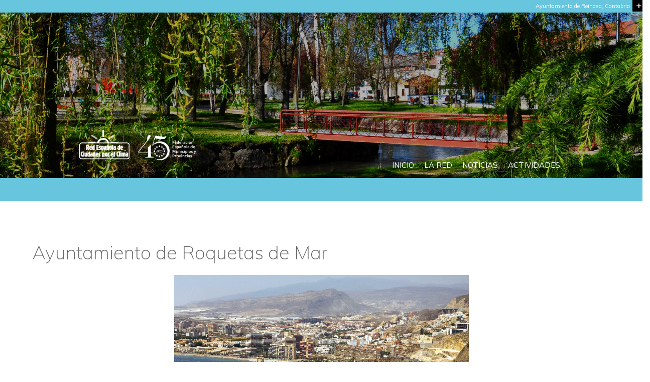

--- FILE ---
content_type: text/html; charset=UTF-8
request_url: https://redciudadesclima.es/ayuntamiento-de-roquetas-de-mar
body_size: 6632
content:
<!DOCTYPE html>
<html  lang="es" dir="ltr" prefix="content: http://purl.org/rss/1.0/modules/content/  dc: http://purl.org/dc/terms/  foaf: http://xmlns.com/foaf/0.1/  og: http://ogp.me/ns#  rdfs: http://www.w3.org/2000/01/rdf-schema#  schema: http://schema.org/  sioc: http://rdfs.org/sioc/ns#  sioct: http://rdfs.org/sioc/types#  skos: http://www.w3.org/2004/02/skos/core#  xsd: http://www.w3.org/2001/XMLSchema# ">
  <head>
    <meta charset="utf-8" />
<script async src="https://www.googletagmanager.com/gtag/js?id=UA-152789729-1" type="application/json" id="cookies_google_analytics_tracking_file"></script>
<script type="application/json" id="cookies_google_analytics_tracking_script">window.dataLayer = window.dataLayer || [];function gtag(){dataLayer.push(arguments)};gtag("js", new Date());gtag("config", "UA-152789729-1", {"groups":"default","anonymize_ip":true});</script>
<link rel="canonical" href="http://redciudadesclima.es/ayuntamiento-de-roquetas-de-mar" />
<meta name="Generator" content="Drupal 8 (https://www.drupal.org)" />
<meta name="MobileOptimized" content="width" />
<meta name="HandheldFriendly" content="true" />
<meta name="viewport" content="width=device-width, initial-scale=1.0" />
<link rel="shortcut icon" href="/themes/bootstrap_child/favicon.ico" type="image/vnd.microsoft.icon" />
<link rel="revision" href="http://redciudadesclima.es/ayuntamiento-de-roquetas-de-mar" />

    <title>Ayuntamiento de Roquetas de Mar | Red de ciudades por el clima - Local</title>
    <link rel="stylesheet" media="all" href="/sites/default/files/css/css_QZAxNBl0i4xDtuCIrv9A8ht13GpQ8gkDFsKLQpRIhf4.css" />
<link rel="stylesheet" media="all" href="https://cdn.jsdelivr.net/npm/bootstrap@3.4.1/dist/css/bootstrap.min.css" />
<link rel="stylesheet" media="all" href="https://cdn.jsdelivr.net/npm/@unicorn-fail/drupal-bootstrap-styles@0.0.2/dist/3.4.0/8.x-3.x/drupal-bootstrap.min.css" />
<link rel="stylesheet" media="all" href="/sites/default/files/css/css_iXxxKz-knVdmii4786TSqZLLxdAJSuVfEhn1aFYOn-Y.css" />

    
<!--[if lte IE 8]>
<script src="/sites/default/files/js/js_VtafjXmRvoUgAzqzYTA3Wrjkx9wcWhjP0G4ZnnqRamA.js"></script>
<![endif]-->



  </head>
  <body class="path-node page-node-type-municipio has-glyphicons">
    <a href="#main-content" class="visually-hidden focusable skip-link">
      Pasar al contenido principal
    </a>
    
      <div class="dialog-off-canvas-main-canvas" data-off-canvas-main-canvas>
    
<script src="https://redciudadesclima.es/themes/bootstrap_child/js/jquery-3.5.1.min.js" type="text/javascript"></script>
<script src="https://redciudadesclima.es/libraries/twentytwenty/js/jquery.event.move.js" type="text/javascript"></script>
<script src="https://redciudadesclima.es/libraries/twentytwenty/js/jquery.twentytwenty.js" type="text/javascript"></script>
<script src="https://redciudadesclima.es/themes/bootstrap_child/js/swiper.min.js" type="text/javascript"></script>
<link href="https://redciudadesclima.es/themes/bootstrap_child/css/twentytwenty.css" rel="stylesheet" type="text/css" />
<link href="https://redciudadesclima.es/themes/bootstrap_child/css/swiper.min.css" rel="stylesheet" type="text/css" />


<nav id="block-menu-menu-menu-responsive" class="block block-menu menu_responsive contextual-links-region odd first last block-count-1 block-region-header block-menu-menu-responsive" role="navigation" style="display: none;z-index: 100000;">
    <div class="block-inner clearfix">
        
      <ul class="menu clearfix" class="menu menu--menu-responsive nav">
                      <li class="leaf menu-depth-1" class="first">
                                        <a href="/" data-drupal-link-system-path="&lt;front&gt;">INICIO</a>
              </li>
                      <li class="leaf menu-depth-1">
                                        <a href="/la-red" data-drupal-link-system-path="node/2">LA RED</a>
              </li>
                      <li class="leaf menu-depth-1">
                                        <a href="/memorias" data-drupal-link-system-path="memorias">MEMORIAS</a>
              </li>
                      <li class="leaf menu-depth-1">
                                        <a href="/noticias" data-drupal-link-system-path="noticias">NOTICIAS</a>
              </li>
                      <li class="leaf menu-depth-1">
                                        <a href="/categorias-de-proyectos" data-drupal-link-system-path="node/1117">PROYECTOS</a>
              </li>
                      <li class="leaf menu-depth-1">
                                        <a href="/campaign" data-drupal-link-system-path="campaign">CAMPAÑAS DE SENSIBILIZACIÓN</a>
              </li>
                      <li class="leaf menu-depth-1">
                                        <a href="/jornadas" data-drupal-link-system-path="jornadas">JORNADAS Y TALLERES</a>
              </li>
                      <li class="leaf menu-depth-1">
                                        <a href="/premios-buenas-practicas" data-drupal-link-system-path="node/5">PREMIOS BUENAS PRÁCTICAS</a>
              </li>
                      <li class="leaf menu-depth-1">
                                        <a href="https://redciudadesclima.es/videos">VIDEOS</a>
              </li>
                      <li class="leaf menu-depth-1" class="last">
                                        <a href="/biblioteca" data-drupal-link-system-path="biblioteca">BIBLIOTECA</a>
              </li>
        </ul>
  

    </div>
</nav>

  <div role="main" class="main-container js-quickedit-main-content">
    <div class="row">

    <div class="container_menu_bar">
                  <div class="bg_navigation">
                  <div id="menu-bar" class="nav clearfix">
              <div class="region region-header">
    <nav role="navigation" aria-labelledby="block-navegacionprincipal-menu" id="block-navegacionprincipal">
            <h2 class="sr-only" id="block-navegacionprincipal-menu">Navegación principal</h2>

      
      <ul class="menu clearfix">
                      <li class="first leaf menu-depth-1 ">
                                <a href="/inicio" data-drupal-link-system-path="node/1">INICIO</a>
              </li>
                      <li>
                                <a href="/la-red" data-drupal-link-system-path="node/2">LA RED</a>
              </li>
                      <li>
                                <a href="/noticias" data-drupal-link-system-path="noticias">NOTICIAS</a>
              </li>
                      <li class="last">
                                <a href="/categorias-de-proyectos" data-drupal-link-system-path="node/1117">ACTIVIDADES</a>
              </li>
        </ul>
  

  </nav>
<section id="block-logo-cabecera" class="content_logo_head block block-block-content block-block-content7dc67302-9675-4e2f-ba60-6eaa3ffc8104 clearfix">
  
    

      
            <div class="field field--name-body field--type-text-with-summary field--label-hidden field--item"><div class="cab-logos">
            <div class="logo-red"></div>
            <!--div class="logo-femp"></div-->
            <div class="logo-femp-45"></div>
            <div class="logo-femp-40"></div>
        </div></div>
      
  </section>

<section id="block-iconomenumovil" class="block block-block-content block-block-content9f0292b4-264c-4c75-a4cf-7624fd2ed573 clearfix">
  
    

      
            <div class="field field--name-body field--type-text-with-summary field--label-hidden field--item"><div class="icono_menu_movil" onclick="ver_menu_movil();"></div></div>
      
  </section>


  </div>

          </div>
        
        <div class="swiper-container">
            <div id="progress"></div>
              <div class="swiper-wrapper">

              
                
                <div class="swiper-slide" style="background-image: linear-gradient(to bottom, rgba(0, 0, 0, 0.3), rgba(0, 0, 0, 0.3)), url('http://redciudadesclima.es//sites/default/files//2020-06/ayto.-reinosa.jpg')";>
                  <div class="nombre-municipio">Ayuntamiento de Reinosa, Cantabria</div>
                </div>

              
                
                <div class="swiper-slide" style="background-image: linear-gradient(to bottom, rgba(0, 0, 0, 0.3), rgba(0, 0, 0, 0.3)), url('http://redciudadesclima.es//sites/default/files//2020-06/mataro.jpg')";>
                  <div class="nombre-municipio">Ayuntamiento de Mataró, Barcelona</div>
                </div>

              
                
                <div class="swiper-slide" style="background-image: linear-gradient(to bottom, rgba(0, 0, 0, 0.3), rgba(0, 0, 0, 0.3)), url('http://redciudadesclima.es//sites/default/files//2020-06/ayamonte.jpg')";>
                  <div class="nombre-municipio">Ayuntamiento de Ayamonte, Huelva</div>
                </div>

              
                
                <div class="swiper-slide" style="background-image: linear-gradient(to bottom, rgba(0, 0, 0, 0.3), rgba(0, 0, 0, 0.3)), url('http://redciudadesclima.es//sites/default/files//2020-06/mostescoca.jpg')";>
                  <div class="nombre-municipio">Ayuntamiento de Coca, Segovia</div>
                </div>

              
                
                <div class="swiper-slide" style="background-image: linear-gradient(to bottom, rgba(0, 0, 0, 0.3), rgba(0, 0, 0, 0.3)), url('http://redciudadesclima.es//sites/default/files//2020-06/lorca.jpg')";>
                  <div class="nombre-municipio">Ayuntamiento de Lorca, Murcia</div>
                </div>

              
                
                <div class="swiper-slide" style="background-image: linear-gradient(to bottom, rgba(0, 0, 0, 0.3), rgba(0, 0, 0, 0.3)), url('http://redciudadesclima.es//sites/default/files//2020-06/totana.jpg')";>
                  <div class="nombre-municipio">Ayuntamiento de Totana, Murcia</div>
                </div>

              
              </div>
            <div class="swiper-button-next">+</div>
        </div>

        <script type="text/javascript">
          (function ($) {
            var autoplay = 8000;
            var swiper = new Swiper('.swiper-container', {
                pagination: '.swiper-pagination',
                nextButton: '.swiper-button-next',
                prevButton: '.swiper-button-prev',
                paginationClickable: false,
                spaceBetween: 0,
                centeredSlides: true,
                autoplay: autoplay,
                autoplayDisableOnInteraction: false,
                onTransitionStart : move2
            });

            function move2() {
                $("#progress").remove();
                $(".swiper-wrapper").before("<div id='progress'></div>");

                //$("#progress").addClass("progress-transition");
                $("#progress").removeClass("progress-transition");
                setTimeout(function(){ empieza();  }, 500);
            }

            function empieza() {
                $("#progress").addClass("progress-transition");
            }
          }(jQuery));

        </script>
    </div>
    </div>

            
                  <section class="col-sm-12">

                
                
                          <a id="main-content"></a>
            <div class="region region-content">
    <div data-drupal-messages-fallback class="hidden"></div>  

<div  data-history-node-id="240" role="article" about="/ayuntamiento-de-roquetas-de-mar" class="municipio is-promoted full clearfix" id="content" class="region w_content" style="background-color:white;">

    <div class="single-not-content w_content ">
        <div class="title_noticia">
            Ayuntamiento de Roquetas de Mar
        </div>

                    <div class="single-not-img" style="background:url(/sites/default/files/2020-06/roquetasdemar.jpg);"></div>
        
        <div class="municipio_descript">
            Ayuntamiento de Roquetas de Mar de 102881 habitantes es miembro de la Red Española de Ciudades por el Clima desde el 2006-10-20.
        </div>

    </div>
</div>




  </div>

              </section>

                </div>
  </div>

      <footer class="footer clearfix" role="contentinfo">
        <div class="region-inner clearfix">
            <div class="region region-blockgroup-pie blockgroup">
                <div class="region-inner clearfix">
                    <div class="region region-blockgroup-pie-w-content blockgroup">
                        <div class="region-inner clearfix">
                              <div class="region region-footer">
    <section id="block-pie" class="block block-blockgroup block-block-grouppie clearfix">
  
    

      <section id="block-cookiesui" class="block block-cookies block-cookies-ui-block clearfix">
  
      <h2 class="block-title">Cookies UI</h2>
    

        
<div id="cookiesjsr"></div>

  </section>

<section id="block-piew-content-2" class="block block-blockgroup block-block-grouppie-w-content clearfix">
  
    

      <section id="block-enlacespie" class="block block-block-content block-block-content92a944a9-e5c4-4e1a-affd-61721f99223f clearfix">
  
    

      
            <div class="field field--name-body field--type-text-with-summary field--label-hidden field--item">
<div class="foot_logos_femp">
        <div class= "foot_logo_femp" style="background-image: url('http://redciudadesclima.es/sites/default/files/images/logofemp.png');"> </div>
                 <div class="foot_logo" style="background-image: url('http://redciudadesclima.es/sites/default/files/images/red-espanola-ciudades-clima.png');">  </div>
        <div style="background-image: url('http://redciudadesclima.es/sites/default/files/images/LOGO_OECC.png')" id="logo_3"></div>
        <div style="background-image: url('http://redciudadesclima.es/sites/default/files/images/ministerio_amb.jpg')" id="logo_2"></div>

</div>
<div class="foot_links">
      <span>© Red Española de Ciudades por el Clima 2017</span>      
      <div>
         <a href="mailto:red.clima@femp.es" id="correo">info: red.clima@femp.es</a>
         <a href="http://redciudadesclima.es/aviso-legal">Aviso legal</a>
         <a href="http://redciudadesclima.es/terminos-legales">Términos y Condiciones</a>
         <a href="http://redciudadesclima.es/política-de-privacidad">Política de Privacidad</a>
      </div>
</div></div>
      
  </section>


  </section>


  </section>


  </div>

                        </div>
                    </div>
                </div>
            </div>
        </div>
    </footer>
  
<script type="text/javascript">
    var browser = (function (agent) {
        switch (true) {
            case agent.indexOf("edge") > -1: if (!$( "body" ).hasClass('user-logged-in')){$(".expanded.active.active-trail ul").css({"top": "108px", "right": "93px"})};
            case agent.indexOf("edg") > -1: if (!$( "body" ).hasClass('user-logged-in')){$(".expanded.active.active-trail ul").css({"top": "108px", "right": "93px"})};
            case agent.indexOf("opr") > -1 && !!window.opr: return "opera";
            case agent.indexOf("chrome") > -1 && !!window.chrome: if (!$( "body" ).hasClass('user-logged-in')){$(".expanded.active.active-trail ul").css({"top": "108px", "right": "93px"})};
            case agent.indexOf("trident") > -1: if (!$( "body" ).hasClass('user-logged-in')){$(".expanded.active.active-trail ul").css({"top": "108px", "right": "93px"})};
            case agent.indexOf("firefox") > -1: if (!$( "body" ).hasClass('user-logged-in')){$(".expanded.active.active-trail ul").css({"top": "108px", "right": "93px"})};
            case agent.indexOf("safari") > -1: return "safari";
            default: return "other";
        }
    })(window.navigator.userAgent.toLowerCase());
</script>

  </div>

    
    <script type="application/json" data-drupal-selector="drupal-settings-json">{"path":{"baseUrl":"\/","scriptPath":null,"pathPrefix":"","currentPath":"node\/240","currentPathIsAdmin":false,"isFront":false,"currentLanguage":"es"},"pluralDelimiter":"\u0003","suppressDeprecationErrors":true,"ajaxPageState":{"libraries":"bootstrap\/popover,bootstrap\/tooltip,bootstrap_child\/global-scripts,bootstrap_child\/global-styling,cookies\/cookiesjsr.cdn,cookies\/cookiesjsr.styles,cookies_ga\/analytics,core\/html5shiv,google_analytics\/google_analytics,system\/base,webform_bootstrap\/webform_bootstrap","theme":"bootstrap_child","theme_token":null},"ajaxTrustedUrl":[],"google_analytics":{"account":"UA-152789729-1","trackOutbound":true,"trackMailto":true,"trackDownload":true,"trackDownloadExtensions":"7z|aac|arc|arj|asf|asx|avi|bin|csv|doc(x|m)?|dot(x|m)?|exe|flv|gif|gz|gzip|hqx|jar|jpe?g|js|mp(2|3|4|e?g)|mov(ie)?|msi|msp|pdf|phps|png|ppt(x|m)?|pot(x|m)?|pps(x|m)?|ppam|sld(x|m)?|thmx|qtm?|ra(m|r)?|sea|sit|tar|tgz|torrent|txt|wav|wma|wmv|wpd|xls(x|m|b)?|xlt(x|m)|xlam|xml|z|zip"},"bootstrap":{"forms_has_error_value_toggle":1,"modal_animation":1,"modal_backdrop":"true","modal_focus_input":1,"modal_keyboard":1,"modal_select_text":1,"modal_show":1,"modal_size":"","popover_enabled":1,"popover_animation":1,"popover_auto_close":1,"popover_container":"body","popover_content":"","popover_delay":"0","popover_html":0,"popover_placement":"right","popover_selector":"","popover_title":"","popover_trigger":"click","tooltip_enabled":1,"tooltip_animation":1,"tooltip_container":"body","tooltip_delay":"0","tooltip_html":0,"tooltip_placement":"auto left","tooltip_selector":"","tooltip_trigger":"hover"},"cookiesjsr":{"config":{"cookie":{"name":"cookiesjsr","expires":31536000000,"domain":"","sameSite":"Lax","secure":false},"library":{"libBasePath":"https:\/\/cdn.jsdelivr.net\/gh\/jfeltkamp\/cookiesjsr@1\/dist","libPath":"https:\/\/cdn.jsdelivr.net\/gh\/jfeltkamp\/cookiesjsr@1\/dist\/cookiesjsr.min.js","scrollLimit":250},"callback":{"method":"post","url":"\/cookies\/consent\/callback.json","headers":[]},"interface":{"openSettingsHash":"#editCookieSettings","showDenyAll":true,"settingsAsLink":false,"availableLangs":["en","es"],"defaultLang":"es","groupConsent":true,"cookieDocs":true}},"services":{"default":{"id":"default","services":[{"key":"base","type":"default","name":"Required cookies","info":{"value":"\u003Ctable\u003E\r\n\t\u003Cthead\u003E\r\n\t\t\u003Ctr\u003E\r\n\t\t\t\u003Cth width=\u002215%\u0022\u003ENombre de la cookie\u003C\/th\u003E\r\n\t\t\t\u003Cth width=\u002215%\u0022\u003ETiempo de expiraci\u00f3n\u003C\/th\u003E\r\n\t\t\t\u003Cth\u003EDescripci\u00f3n\u003C\/th\u003E\r\n\t\t\u003C\/tr\u003E\r\n\t\u003C\/thead\u003E\r\n\t\u003Ctbody\u003E\r\n\t\t\u003Ctr\u003E\r\n\t\t\t\u003Ctd\u003E\u003Ccode dir=\u0022ltr\u0022 translate=\u0022no\u0022\u003ESSESS\u0026lt;ID\u0026gt;\u003C\/code\u003E\u003C\/td\u003E\r\n\t\t\t\u003Ctd\u003E1 mes\u003C\/td\u003E\r\n\t\t\t\u003Ctd\u003ESi ha iniciado sesi\u00f3n en este sitio web, se requiere una cookie de sesi\u00f3n para identificar y conectar su navefador a su cuenta de usuario en el servidor de este sitio web.\u003C\/td\u003E\r\n\t\t\u003C\/tr\u003E\r\n\t\t\u003Ctr\u003E\r\n\t\t\t\u003Ctd\u003E\u003Ccode dir=\u0022ltr\u0022 translate=\u0022no\u0022\u003Ecookiesjsr\u003C\/code\u003E\u003C\/td\u003E\r\n\t\t\t\u003Ctd\u003E1 a\u00f1o\u003C\/td\u003E\r\n\t\t\t\u003Ctd\u003ECuando visit\u00f3 este sitio web por primera vez, se le solicit\u00f3 su permiso para utilizar varios servicios (incluidos los de terceros) que requieres que los datos se guarden en su navegador (cookies, almacenamiento local). Sus decisiones sobre cada servicio (permitir, denegar) se almacenan en esta cookie y se reutilizan cada vez que visita este sitio web.\u003C\/td\u003E\r\n\t\t\u003C\/tr\u003E\r\n\t\u003C\/tbody\u003E\r\n\u003C\/table\u003E\r\n","format":"full_html"},"uri":"","needConsent":false}],"weight":1},"tracking":{"id":"tracking","services":[{"key":"analytics","type":"tracking","name":"Google Analytics","info":{"format":"full_html","value":""},"uri":"https:\/\/support.google.com\/analytics\/answer\/6004245","needConsent":true}],"weight":10},"video":{"id":"video","services":[{"key":"video","type":"video","name":"Video provided by YouTube, Vimeo","info":{"format":"full_html","value":""},"uri":"https:\/\/policies.google.com\/privacy","needConsent":true}],"weight":40}},"translation":{"langcode":"es","default_langcode":"en","bannerText":"Utilizamos cookies propias y de terceros para mejorar nuestros servicios mediante el an\u00e1lisis de sus h\u00e1bitos de navegaci\u00f3n.","privacyPolicy":"","privacyUri":"","imprint":"","imprintUri":"","cookieDocs":"Informaci\u00f3n de cookies","cookieDocsUri":"\/cookies\/documentation","denyAll":"Denegar todas","settings":"Cookie settings","acceptAll":"Accept all","allowAll":"Accept all","cookieSettings":"Cookie settings","close":"Close","officialWebsite":"View official website","requiredCookies":"Required cookies","readMore":"Leer m\u00e1s","allowed":"permitido","denied":"rechazado","alwaysActive":"Siempre activo","settingsAllServices":"Settings for all services","saveSettings":"Guardar Preferencias","credit":"","_core":{"default_config_hash":"C8aQz-3d6YpwuU4QQc1iaWHb3RDkc_C9qcEsgR7HR74"},"default":{"title":"What are Cookies?","details":"Cookies are small text files that are placed by your browser on your device in order to store certain information. Using the information that is stored and returned, a website can recognize that you have previously accessed and visited it using the browser on your end device. We use this information to arrange and display the website optimally in accordance with your preferences. Within this process, only the cookie itself is identified on your device. Personal data is only stored following your express consent or where this is absolutely necessary to enable use the service provided by us and accessed by you."},"tracking":{"title":"Tracking cookies","details":"Marketing cookies come from external advertising companies (\u0022third-party cookies\u0022) and are used to collect information about the websites visited by the user. The purpose of this is to create and display target group-oriented content and advertising for the user."},"video":{"title":"Video","details":"Video sharing services help to add rich media on the site and increase its visibility."}}},"user":{"uid":0,"permissionsHash":"f3380ad0968f707968e82192e7a6398da651205543b2adaf56fce70927184c17"}}</script>
<script src="/sites/default/files/js/js_QAjZdswFSH-oYlkMOO9P0eajJcquh86UvdAjFu3VSZA.js"></script>
<script src="https://cdn.jsdelivr.net/npm/bootstrap@3.4.1/dist/js/bootstrap.min.js" integrity="sha256-nuL8/2cJ5NDSSwnKD8VqreErSWHtnEP9E7AySL+1ev4=" crossorigin="anonymous"></script>
<script src="/sites/default/files/js/js_iHIORwFHLjkYhnl84O89Yzq7ZlFz3u9RzL2Ke7LEK4g.js"></script>
<script src="/modules/cookies/js/cookiesjsr.conf.js?v=8.8.6"></script>
<script src="https://cdn.jsdelivr.net/gh/jfeltkamp/cookiesjsr@1/dist/cookiesjsr-preloader.min.js" defer></script>
<script src="/sites/default/files/js/js_Xo4R_VDmxe9WjeBWV5nLQIkQ336uSGqrqGfZK-oYzYU.js"></script>

  </body>
</html>
